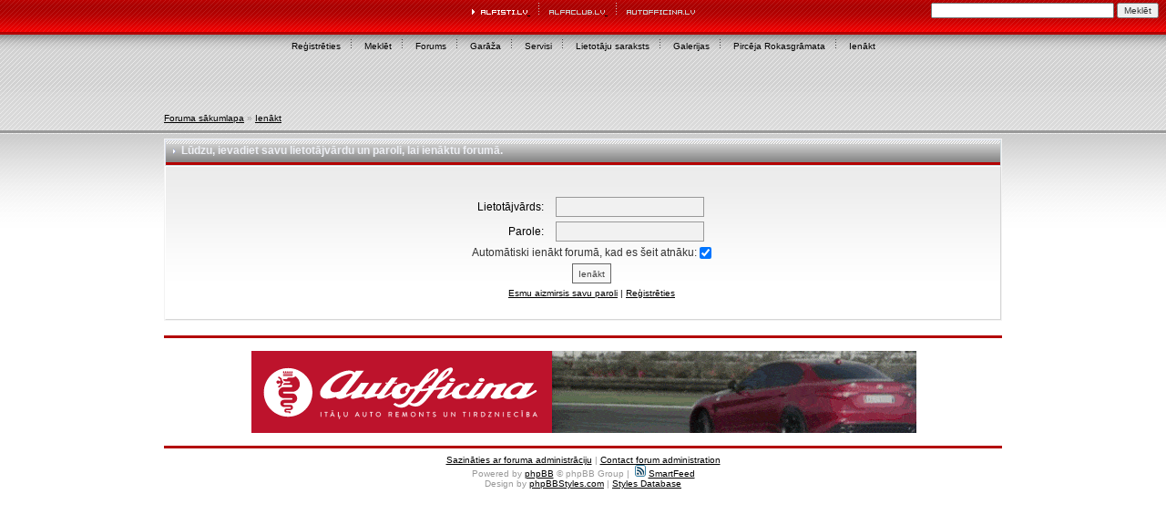

--- FILE ---
content_type: text/html; charset=UTF-8
request_url: https://alfisti.lv/login.php?sid=97adf6b77daf0b4d0e89a6c2f0175c65
body_size: 3123
content:
<!DOCTYPE html PUBLIC "-//W3C//DTD XHTML 1.0 Transitional//EN" 
	"http://www.w3.org/TR/xhtml1/DTD/xhtml1-transitional.dtd">
<html xmlns="http://www.w3.org/1999/xhtml" dir="ltr">
<head>
<meta http-equiv="Content-Type" content="text/html; charset=utf-8" />
<meta http-equiv="Content-Style-Type" content="text/css" />
<meta name="Author" content="http://www.phpbbstyles.com" />
<meta name="keywords" content="Alfa Romeo, Alfisti, AlfaClub, Alfa Romeo klubs, 33, 75, 145, 146, 155, 156, 156SW, 166, 159, 169, Brera, Spider, Junior, GTV, Sportwagon, Crosswagon, Quadrifoglio Verde, QV, GTA, remonts, servisi, pieredze, pirkt, pārdot"></meta>
<meta name="description" content="alfisti.lv - Latvijas Alfa Romeo cienītāji. Alfa Romeo enthusiasts from Latvia."></meta>
<link rel="Shortcut Icon" href="/images/icons/Alfisti.ico">
<link rel="top" href="./index.php?sid=7b0edd17d820eb000ab8cadb3aefe92e" title="Foruma sākumlapa" />
<link rel="search" href="./search.php?sid=7b0edd17d820eb000ab8cadb3aefe92e" title="Meklēt" />
<link rel="help" href="./faq.php?sid=7b0edd17d820eb000ab8cadb3aefe92e" title="Par forumu" />
<link rel="author" href="./memberlist.php?sid=7b0edd17d820eb000ab8cadb3aefe92e" title="Lietotāju saraksts" />
<title>alfisti.lv : Latvijas Alfa Romeo entuziasti : Ienākt</title>
<link rel="stylesheet" href="templates/ca_aphrodite/style.css" type="text/css" />
<script language="javascript" type="text/javascript" src="templates/ca_aphrodite/scripts.js"></script>
<style type="text/css"> .forum-buttons { height: 18px; } </style> 
<!-- IE conditional comments: http://msdn.microsoft.com/workshop/author/dhtml/overview/ccomment_ovw.asp -->
<!--[if IE]>
<style type="text/css">
/* IE hack to emulate the :hover & :focus pseudo-classes
   Add the selectors below that required the extra attributes */
.row1h, .row1h-new { behavior: url("templates/ca_aphrodite/pseudo-hover.htc"); }
</style>
<![endif]-->
<meta name="viewport" content="user-scalable=yes, width=730" />


</head>
<body onload="PreloadFlag = true;">
<a name="top"></a>
<table cellspacing="0" width="100%" id="forum">
<tr>
	<td class="forum-header header-search" style="height:63px" align="right" valign="top"><table width="100%" border="0" cellspacing="0" cellpadding="0">
  <tr>
    <td style="width:33%">
		</td>
    <td style="width:34%; text-align:center">
        <a href="http://www.alfisti.lv">
            <img src="http://www.alfisti.lv/templates/ca_aphrodite/images/alfisti.gif" border="0" />
        </a>
            <img src="http://www.alfisti.lv/templates/ca_aphrodite/images/dotspacer.gif" hspace="8" />
        <a href="http://www.alfaclub.lv/">
            <img src="http://www.alfisti.lv/templates/ca_aphrodite/images/alfaclub.gif" border="0" />
        </a>
            <img src="http://www.alfisti.lv/templates/ca_aphrodite/images/dotspacer.gif" hspace="8" />
        <a href="http://autofficina.lv/">
            <img src="http://www.alfisti.lv/templates/ca_aphrodite/images/autofficina.gif" border="0" />
        </a>
        </td>
    <td style="text-align:right; width:33%"><div style="padding-top:3px; padding-right:8px;">

<style type="text/css">
@import url(http://www.google.com/cse/api/branding.css);
</style>
<div class="cse-branding-right" style="color:#000000:text-align:right;">
  <div class="cse-branding-form">
    <form action="http://www.alfisti.lv/gsearch.php" id="cse-search-box">
      <div>
        <input type="hidden" name="cx" value="017799187976628885179:qof6vxfnf_g" />
	<input type="hidden" name="cof" value="FORID:10" />
        <input type="hidden" name="ie" value="UTF-8" />
        <input type="text" name="q" size="31" />
        <input type="submit" name="sa" value="Meklēt" />
      </div>
    </form>
  </div>
</div>



</div></td>
  </tr>
  <tr>
    <td colspan="3" class="forum-buttons" valign="middle">				 
				<a href="profile.php?mode=register&amp;sid=7b0edd17d820eb000ab8cadb3aefe92e">Reģistrēties</a><img src="http://www.alfisti.lv/templates/ca_aphrodite/images/dotspacerdark.gif" hspace="8" />
				 
				 
				<a href="http://www.alfisti.lv/gsearch.php"><!-- search.php?sid=7b0edd17d820eb000ab8cadb3aefe92e -->Meklēt</a><img src="http://www.alfisti.lv/templates/ca_aphrodite/images/dotspacerdark.gif" hspace="8" />
				<a href="http://www.alfisti.lv/index.php">Forums</a><img src="http://www.alfisti.lv/templates/ca_aphrodite/images/dotspacerdark.gif" hspace="8" />
				<a href="garage.php?sid=7b0edd17d820eb000ab8cadb3aefe92e">Garāža</a><img src="http://www.alfisti.lv/templates/ca_aphrodite/images/dotspacerdark.gif" hspace="8" />
				<a href="http://www.alfisti.lv/garage.php?mode=view_garage_business">Servisi</a><img src="http://www.alfisti.lv/templates/ca_aphrodite/images/dotspacerdark.gif" hspace="8" />
				<a href="memberlist.php?sid=7b0edd17d820eb000ab8cadb3aefe92e">Lietotāju saraksts</a><img src="http://www.alfisti.lv/templates/ca_aphrodite/images/dotspacerdark.gif" hspace="8" />
				<a href="http://www.flickr.com/photos/alfaclub/collections/" target="_blank">Galerijas</a><img src="http://www.alfisti.lv/templates/ca_aphrodite/images/dotspacerdark.gif" hspace="8" />
				<a href="http://www.alfisti.lv/rokasgramata.php">Pirc&#275;ja Rokasgr&#257;mata</a><img src="http://www.alfisti.lv/templates/ca_aphrodite/images/dotspacerdark.gif" hspace="8" />
							<a href="login.php?sid=7b0edd17d820eb000ab8cadb3aefe92e">Ienākt</a> </td>
    </tr>
</table>
	</td>
</tr>
<tr>
	<td colspan="2" id="content">
	
<table width="920px" border="0" cellspacing="0" cellpadding="0" align="center">
  <tr>
    <td>
<div style="padding-top:59px; padding-bottom:12px; text-align:left" class="home">

		<a href="index.php?sid=7b0edd17d820eb000ab8cadb3aefe92e">Foruma sākumlapa</a> &raquo; <a href="login.php?sid=7b0edd17d820eb000ab8cadb3aefe92e" class="nav-current">Ienākt</a>
</div> 

<form action="login.php?sid=7b0edd17d820eb000ab8cadb3aefe92e" method="post">

<table width="100%" cellspacing="0" class="forumline">
<tr>
	<td class="row-header"><span>Lūdzu, ievadiet savu lietotājvārdu un paroli, lai ienāktu forumā.</span></td>
</tr>
<tr> 
	<td class="row1g" style="padding: 20px; padding-top: 30px;" align="center"><div style="margin: auto; width: 250px"><table cellpadding="3" cellspacing="1">
	<tr> 
		<td align="right" nowrap="nowrap"><span class="gen">Lietotājvārds:</span></td>
		<td><input type="text" name="username" class="post" size="25" maxlength="40" value="" /></td>
	</tr>
	<tr> 
		<td align="right" nowrap="nowrap"><span class="gen">Parole:</span></td>
		<td><input type="password" name="password" class="post" size="25" maxlength="32" /></td>
	</tr>
		<tr align="center"> 
		<td colspan="2" nowrap="nowrap"><span class="gen"><label>Automātiski ienākt forumā, kad es šeit atnāku: <input type="checkbox" name="autologin" checked="checked" /></label></span></td>
	</tr>
		<tr align="center"> 
		<td colspan="2"><input type="hidden" name="redirect" value="" /><input type="submit" name="login" class="mainoption" value="Ienākt" /></td>
	</tr>
	<tr align="center" nowrap="nowrap"> 
		<td colspan="2"><span class="gensmall"><a href="profile.php?mode=sendpassword&amp;sid=7b0edd17d820eb000ab8cadb3aefe92e" class="gensmall">Esmu aizmirsis savu paroli</a> | <a href="profile.php?mode=register&amp;sid=7b0edd17d820eb000ab8cadb3aefe92e" class="gensmall">Reģistrēties</a></span></td>
	</tr>
	</table></div></td>
</tr>
</table>

</form>
﻿	<span class="admin-link"></span><br />
	<span class="admin-link" style="text-align:center"></span>
<!-- <div align="center" style="padding-bottom:6px">Tosteris.com | <a href="http://www.autoliste.lv/ " target="_blank"><img src="http://www.alfisti.lv/banners/autoliste.jpg" width="76" height="38" hspace="8" border="0" /></a><a href="http://www.onlinegames.lv/ " target="_blank"><img src="http://www.alfisti.lv/banners/onlinegames.gif" width="90" height="38" hspace="8" border="0" /></a></div> -->
	</td>
</tr>
<tr> 

	<td colspan="2" style="padding-top:7px; border-top:3px solid #B30000; text-align:center" class="home"> 
    <div style="padding-top: 3px; padding-bottom: 4px;width: 728px; height: 90px; margin: auto; margin-bottom: 10px; margin-top: 4px;">
				<div id="autofficinabanner_hype_container" style="margin:auto;position:relative;width:730px;height:90px;overflow:hidden;" aria-live="polite">
		<script type="text/javascript" charset="utf-8" src="autofficina-banner.hyperesources/autofficinabanner_hype_generated_script.js?97513"></script>
	</div>
    </div>
	</td> 
</tr>
<tr>
	<td colspan="2" style="padding-top:7px; border-top:3px solid #B30000; text-align:center" class="home">
	<a href="http://www.alfaclub.lv/portal/?page_id=53">Sazināties ar foruma administrāciju</a> | <a href="http://www.alfaclub.lv/portal/?page_id=65">Contact forum administration</a> <br />
	Powered by <a href="http://www.phpbb.com/" target="_phpbb">phpBB</a>  &copy; phpBB Group | <a href="smartfeed_url.php?sid=7b0edd17d820eb000ab8cadb3aefe92e" class="mainmenu"><img src="templates/ca_aphrodite/images/icon_mini_feed.gif" width="12" height="13" border="0" alt="SmartFeed" hspace="3" />SmartFeed</a><br />
	Design by <a href="http://www.phpbbstyles.com" target="_blank">phpBBStyles.com</a> | <a href="http://www.stylesdb.com" target="_blank">Styles Database</a><br />
	</td>
</tr>
</table>
<script type="text/javascript">
var gaJsHost = (("https:" == document.location.protocol) ? "https://ssl." : "http://www.");
document.write(unescape("%3Cscript src='" + gaJsHost + "google-analytics.com/ga.js' type='text/javascript'%3E%3C/script%3E"));
</script>
<script type="text/javascript">
var pageTracker = _gat._getTracker("UA-3529404-1");
pageTracker._initData();
pageTracker._trackPageview();
</script>
</body>
</html>


--- FILE ---
content_type: image/svg+xml
request_url: https://alfisti.lv/autofficina-banner.hyperesources/logo.svg
body_size: 22017
content:
<?xml version="1.0" encoding="UTF-8" standalone="no"?><!DOCTYPE svg PUBLIC "-//W3C//DTD SVG 1.1//EN" "http://www.w3.org/Graphics/SVG/1.1/DTD/svg11.dtd"><svg width="100%" height="100%" viewBox="0 0 330 90" version="1.1" xmlns="http://www.w3.org/2000/svg" xmlns:xlink="http://www.w3.org/1999/xlink" xml:space="preserve" style="fill-rule:evenodd;clip-rule:evenodd;stroke-miterlimit:1.41421;"><rect x="0" y="0" width="330" height="90" style="fill:#bd132c;fill-rule:nonzero;"/><g><path d="M75.923,67.145c0,-0.075 0.067,-0.141 0.141,-0.141l0.297,0c0.074,0 0.14,0.066 0.14,0.141l0,4.912c0,0.075 -0.067,0.142 -0.141,0.142l-0.297,0c-0.074,0 -0.141,-0.067 -0.141,-0.142l0.001,-4.912Z" style="fill:#fff;fill-rule:nonzero;stroke:#fff;stroke-width:0.2px;"/><path d="M81.717,67.501l-1.292,0c-0.081,0 -0.141,-0.067 -0.141,-0.141l0,-0.214c0,-0.075 0.06,-0.142 0.141,-0.142l3.147,0.001c0.082,0 0.141,0.067 0.141,0.141l0,0.215c0,0.074 -0.059,0.141 -0.141,0.141l-1.291,-0.001l-0.001,4.557c0,0.074 -0.066,0.141 -0.141,0.141l-0.283,0c-0.073,0 -0.14,-0.067 -0.14,-0.141l0.001,-4.557Z" style="fill:#fff;fill-rule:nonzero;stroke:#fff;stroke-width:0.2px;"/><path d="M87.822,65.973l0,-0.155c0,-0.082 0.059,-0.141 0.14,-0.141l1.901,0c0.081,0 0.14,0.059 0.14,0.141l0,0.156c0,0.075 -0.059,0.134 -0.14,0.134l-1.901,-0.001c-0.081,0 -0.14,-0.059 -0.14,-0.134m2.203,4.461c-0.364,-0.809 -0.72,-1.625 -1.083,-2.435l-0.06,0l-1.083,2.434l2.226,0.001Zm-3.525,1.573l2.257,-4.995c0.022,-0.044 0.059,-0.081 0.125,-0.081l0.075,0c0.067,0 0.104,0.037 0.126,0.081l2.241,4.996c0.045,0.096 -0.015,0.193 -0.126,0.193l-0.297,0c-0.067,0 -0.111,-0.045 -0.126,-0.082l-0.549,-1.224l-2.635,-0.001l-0.542,1.224c-0.015,0.037 -0.06,0.082 -0.126,0.082l-0.297,0c-0.111,0 -0.171,-0.096 -0.126,-0.193" style="fill:#fff;fill-rule:nonzero;stroke:#fff;stroke-width:0.2px;"/><path d="M97.012,73.552c-0.001,0.616 -0.387,1.151 -0.624,1.373c-0.074,0.067 -0.133,0.059 -0.178,0.015l-0.104,-0.104c-0.037,-0.037 -0.03,-0.111 0.044,-0.178c0.075,-0.067 0.461,-0.393 0.461,-0.935c-0.03,0.007 -0.06,0.007 -0.09,0.007c-0.23,0 -0.422,-0.193 -0.422,-0.423c0,-0.237 0.193,-0.423 0.423,-0.423c0.238,0 0.49,0.134 0.49,0.668m-1.914,-6.405c0,-0.074 0.059,-0.141 0.141,-0.141l0.29,0c0.073,0 0.141,0.067 0.141,0.141l-0.001,4.557l2.137,0c0.082,0 0.141,0.067 0.141,0.141l0,0.215c0,0.074 -0.059,0.141 -0.141,0.141l-2.567,0c-0.082,0 -0.142,-0.067 -0.142,-0.141l0.001,-4.913Z" style="fill:#fff;fill-rule:nonzero;stroke:#fff;stroke-width:0.2px;"/><path d="M101.537,67.148c0,-0.074 0.067,-0.141 0.14,-0.141l0.283,0c0.082,0 0.141,0.067 0.141,0.141l-0.001,3.095c0,0.846 0.527,1.506 1.395,1.506c0.876,0 1.41,-0.646 1.41,-1.491l0.001,-3.11c0,-0.074 0.06,-0.141 0.141,-0.141l0.282,0c0.074,0 0.141,0.067 0.141,0.141l0,3.139c0,1.129 -0.802,1.989 -1.975,1.989c-1.165,0 -1.959,-0.86 -1.959,-1.989l0.001,-3.139Z" style="fill:#fff;fill-rule:nonzero;stroke:#fff;stroke-width:0.2px;"/><path d="M117.307,70.438c-0.363,-0.809 -0.72,-1.626 -1.083,-2.435l-0.059,0l-1.084,2.434l2.226,0.001Zm-3.525,1.572l2.257,-4.995c0.023,-0.043 0.059,-0.081 0.126,-0.081l0.074,0c0.068,0 0.104,0.038 0.127,0.081l2.24,4.996c0.045,0.097 -0.015,0.194 -0.126,0.194l-0.297,0c-0.067,0 -0.112,-0.045 -0.126,-0.082l-0.55,-1.225l-2.634,-0.001l-0.541,1.225c-0.016,0.037 -0.06,0.082 -0.127,0.082l-0.296,0c-0.113,0 -0.172,-0.097 -0.127,-0.194" style="fill:#fff;fill-rule:nonzero;stroke:#fff;stroke-width:0.2px;"/><path d="M122.262,67.15c0,-0.074 0.066,-0.141 0.14,-0.14l0.283,0c0.082,0 0.141,0.066 0.141,0.141l-0.001,3.095c0,0.845 0.527,1.506 1.395,1.506c0.876,0 1.41,-0.646 1.41,-1.492l0,-3.109c0,-0.075 0.061,-0.141 0.142,-0.141l0.282,0c0.074,0 0.141,0.066 0.141,0.141l-0.001,3.139c0,1.128 -0.801,1.989 -1.974,1.989c-1.165,0 -1.959,-0.861 -1.959,-1.99l0.001,-3.139Z" style="fill:#fff;fill-rule:nonzero;stroke:#fff;stroke-width:0.2px;"/><path d="M131.342,67.508l-1.292,0c-0.081,0 -0.141,-0.067 -0.141,-0.141l0,-0.215c0,-0.075 0.06,-0.142 0.141,-0.142l3.147,0c0.082,0 0.141,0.067 0.141,0.142l0,0.215c0,0.074 -0.059,0.141 -0.141,0.141l-1.291,0l-0.001,4.557c0,0.073 -0.066,0.141 -0.141,0.141l-0.282,0c-0.074,0 -0.141,-0.068 -0.141,-0.141l0.001,-4.557Z" style="fill:#fff;fill-rule:nonzero;stroke:#fff;stroke-width:0.2px;"/><path d="M139.316,71.762c1.18,0 2.152,-0.965 2.152,-2.145c0,-1.18 -0.971,-2.16 -2.151,-2.16c-1.181,0 -2.146,0.979 -2.146,2.159c0,1.18 0.965,2.145 2.145,2.146m0.001,-4.824c1.484,0 2.671,1.195 2.671,2.679c0,1.484 -1.188,2.664 -2.672,2.664c-1.485,0 -2.665,-1.181 -2.665,-2.665c0.001,-1.484 1.181,-2.679 2.666,-2.678" style="fill:#fff;fill-rule:nonzero;stroke:#fff;stroke-width:0.2px;"/><path d="M152.726,69.685c0.571,0 1.069,-0.475 1.069,-1.083c0.001,-0.564 -0.497,-1.047 -1.068,-1.047l-1.439,0l-0.001,2.13l1.439,0Zm-2.025,-2.531c0,-0.073 0.06,-0.141 0.141,-0.141l1.923,0c0.89,0 1.617,0.698 1.617,1.581c0,0.683 -0.453,1.255 -1.099,1.514l1.017,1.885c0.051,0.097 0,0.216 -0.126,0.216l-0.379,0c-0.067,0 -0.103,-0.037 -0.119,-0.068l-0.987,-1.966l-1.417,0l0,1.893c0,0.073 -0.068,0.141 -0.141,0.141l-0.29,0c-0.081,0 -0.141,-0.068 -0.141,-0.141l0.001,-4.914Z" style="fill:#fff;fill-rule:nonzero;stroke:#fff;stroke-width:0.2px;"/><path d="M158.572,67.155c0,-0.074 0.059,-0.141 0.141,-0.141l2.924,0.001c0.082,0 0.142,0.066 0.142,0.141l0,0.215c0,0.074 -0.06,0.141 -0.142,0.141l-2.494,-0.001l-0.001,1.812l2.13,0.001c0.075,0 0.142,0.065 0.142,0.14l0,0.215c0,0.082 -0.067,0.141 -0.142,0.141l-2.13,-0.001l0,1.893l2.494,0.001c0.082,0 0.142,0.067 0.142,0.141l0,0.215c0,0.074 -0.06,0.141 -0.142,0.141l-2.924,0c-0.081,0 -0.141,-0.068 -0.141,-0.142l0.001,-4.913Z" style="fill:#fff;fill-rule:nonzero;stroke:#fff;stroke-width:0.2px;"/><path d="M166.517,67.044c0.014,-0.059 0.074,-0.104 0.133,-0.104l0.119,0.001c0.052,0 0.111,0.038 0.126,0.082l1.469,4.089l0.037,0l1.448,-4.089c0.015,-0.044 0.074,-0.082 0.126,-0.082l0.119,0c0.059,0 0.119,0.045 0.133,0.104l0.956,4.988c0.023,0.103 -0.021,0.178 -0.133,0.178l-0.297,0c-0.059,0 -0.119,-0.052 -0.133,-0.104l-0.661,-3.822l-0.03,0l-1.365,3.918c-0.015,0.045 -0.082,0.082 -0.126,0.082l-0.134,0c-0.044,0 -0.111,-0.037 -0.126,-0.082l-1.38,-3.918l-0.03,0l-0.646,3.821c-0.007,0.052 -0.074,0.104 -0.133,0.104l-0.297,0c-0.112,0 -0.156,-0.075 -0.134,-0.178l0.959,-4.988Z" style="fill:#fff;fill-rule:nonzero;stroke:#fff;stroke-width:0.2px;"/><path d="M177.577,71.766c1.18,0.001 2.152,-0.964 2.152,-2.144c0,-1.18 -0.971,-2.16 -2.152,-2.16c-1.18,0 -2.145,0.979 -2.145,2.159c0,1.18 0.965,2.145 2.145,2.145m0,-4.824c1.485,0.001 2.672,1.196 2.671,2.68c0,1.484 -1.187,2.664 -2.671,2.664c-1.485,0 -2.665,-1.181 -2.665,-2.665c0.001,-1.484 1.18,-2.679 2.665,-2.679" style="fill:#fff;fill-rule:nonzero;stroke:#fff;stroke-width:0.2px;"/><path d="M184.348,67.077c0,-0.074 0.067,-0.134 0.141,-0.134l0.185,0l3.348,4.172l0.014,0l0.001,-3.956c0,-0.074 0.059,-0.141 0.14,-0.141l0.261,0c0.074,0 0.141,0.067 0.141,0.141l-0.001,4.995c0,0.074 -0.066,0.133 -0.141,0.133l-0.134,0l-3.406,-4.252l-0.007,0l-0.001,4.037c0,0.074 -0.059,0.141 -0.141,0.141l-0.26,0c-0.073,0 -0.141,-0.067 -0.141,-0.141l0.001,-4.995Z" style="fill:#fff;fill-rule:nonzero;stroke:#fff;stroke-width:0.2px;"/><path d="M193.792,67.516l-1.291,0c-0.081,0 -0.141,-0.067 -0.141,-0.141l0,-0.215c0,-0.075 0.06,-0.142 0.141,-0.142l3.147,0.001c0.081,0 0.141,0.067 0.141,0.142l0,0.214c0,0.074 -0.06,0.141 -0.141,0.141l-1.292,0l-0.001,4.556c0,0.074 -0.066,0.141 -0.14,0.141l-0.283,0c-0.074,0 -0.14,-0.067 -0.14,-0.141l0,-4.556Z" style="fill:#fff;fill-rule:nonzero;stroke:#fff;stroke-width:0.2px;"/><path d="M199.236,71.435c0.036,-0.045 0.074,-0.097 0.11,-0.141c0.075,-0.097 0.157,-0.156 0.261,-0.066c0.051,0.043 0.594,0.564 1.254,0.564c0.601,0 0.995,-0.378 0.995,-0.817c0,-0.511 -0.446,-0.816 -1.299,-1.172c-0.817,-0.357 -1.306,-0.691 -1.306,-1.537c0,-0.505 0.401,-1.321 1.581,-1.32c0.727,0 1.269,0.378 1.269,0.378c0.044,0.022 0.133,0.112 0.044,0.252c-0.03,0.045 -0.059,0.097 -0.089,0.142c-0.067,0.104 -0.141,0.133 -0.259,0.067c-0.053,-0.03 -0.519,-0.342 -0.973,-0.342c-0.786,0 -1.024,0.503 -1.025,0.816c0,0.497 0.379,0.787 1.003,1.047c1.001,0.408 1.647,0.787 1.647,1.648c0,0.771 -0.735,1.335 -1.603,1.335c-0.876,-0.001 -1.47,-0.513 -1.565,-0.601c-0.061,-0.053 -0.135,-0.113 -0.045,-0.253" style="fill:#fff;fill-rule:nonzero;stroke:#fff;stroke-width:0.2px;"/><path d="M211.038,67.162c0,-0.075 0.066,-0.14 0.14,-0.14l0.283,0c0.082,0 0.141,0.066 0.141,0.141l-0.001,3.094c0,0.846 0.527,1.507 1.395,1.507c0.876,0 1.41,-0.646 1.41,-1.492l0,-3.109c0,-0.075 0.061,-0.141 0.142,-0.141l0.282,0c0.074,0 0.141,0.066 0.141,0.141l-0.001,3.138c0,1.129 -0.801,1.99 -1.974,1.99c-1.165,0 -1.959,-0.862 -1.959,-1.99l0.001,-3.139Z" style="fill:#fff;fill-rule:nonzero;stroke:#fff;stroke-width:0.2px;"/><path d="M219.382,67.082c0,-0.075 0.067,-0.135 0.141,-0.135l0.185,0l3.347,4.173l0.015,0l0.001,-3.956c0,-0.074 0.059,-0.141 0.14,-0.141l0.261,0c0.074,0 0.14,0.067 0.14,0.141l-0.001,4.995c0,0.074 -0.065,0.133 -0.14,0.133l-0.134,0l-3.406,-4.253l-0.007,0l-0.001,4.037c0,0.074 -0.059,0.141 -0.141,0.141l-0.26,0c-0.073,0 -0.141,-0.067 -0.141,-0.141l0.001,-4.994Z" style="fill:#fff;fill-rule:nonzero;stroke:#fff;stroke-width:0.2px;"/><path d="M233.44,67.521l-1.292,0c-0.081,0 -0.141,-0.067 -0.141,-0.141l0,-0.215c0,-0.075 0.06,-0.142 0.141,-0.142l3.147,0.001c0.082,0 0.141,0.067 0.141,0.142l0,0.214c0,0.074 -0.059,0.141 -0.141,0.141l-1.291,0l-0.001,4.557c0,0.074 -0.066,0.141 -0.141,0.141l-0.283,0c-0.073,0 -0.14,-0.067 -0.14,-0.141l0.001,-4.557Z" style="fill:#fff;fill-rule:nonzero;stroke:#fff;stroke-width:0.2px;"/><path d="M239.217,67.166c0,-0.074 0.068,-0.141 0.141,-0.141l0.298,0c0.074,0 0.14,0.067 0.14,0.141l-0.001,4.913c0,0.074 -0.066,0.141 -0.14,0.141l-0.297,0c-0.074,0 -0.141,-0.067 -0.141,-0.141l0,-4.913Z" style="fill:#fff;fill-rule:nonzero;stroke:#fff;stroke-width:0.2px;"/><path d="M246.302,69.697c0.571,0 1.069,-0.475 1.069,-1.083c0,-0.564 -0.497,-1.047 -1.068,-1.047l-1.44,0l0,2.13l1.439,0Zm-2.025,-2.531c0,-0.074 0.059,-0.14 0.141,-0.14l1.922,0c0.89,0 1.618,0.697 1.617,1.58c0,0.683 -0.453,1.255 -1.098,1.514l1.016,1.885c0.052,0.097 0,0.216 -0.126,0.216l-0.378,0c-0.068,0 -0.104,-0.037 -0.119,-0.067l-0.987,-1.966l-1.418,0l0,1.892c0,0.074 -0.067,0.141 -0.14,0.141l-0.29,0c-0.081,0 -0.141,-0.068 -0.141,-0.142l0.001,-4.913Z" style="fill:#fff;fill-rule:nonzero;stroke:#fff;stroke-width:0.2px;"/><path d="M253.823,71.71c1.217,0 2.101,-0.868 2.101,-2.093c0,-1.217 -0.883,-2.086 -2.1,-2.086l-1.113,0l-0.001,4.179l1.113,0Zm-1.676,-4.542c0,-0.075 0.06,-0.142 0.133,-0.142l1.663,0c1.432,0 2.603,1.166 2.603,2.591c0,1.44 -1.172,2.604 -2.604,2.604l-1.662,0c-0.074,0 -0.134,-0.066 -0.134,-0.141l0.001,-4.912Z" style="fill:#fff;fill-rule:nonzero;stroke:#fff;stroke-width:0.2px;"/><path d="M260.053,71.948l2.695,-4.379l0,-0.022l-2.338,0c-0.074,0 -0.14,-0.068 -0.14,-0.141l0,-0.238c0,-0.074 0.066,-0.141 0.14,-0.141l3.006,0.001c0.074,0 0.141,0.067 0.141,0.141l0,0.096l-2.74,4.43l0,0.008l2.45,0c0.082,0 0.141,0.068 0.141,0.141l0,0.238c0,0.074 -0.059,0.141 -0.141,0.141l-3.073,-0.001c-0.074,0 -0.141,-0.067 -0.141,-0.141l0,-0.133Z" style="fill:#fff;fill-rule:nonzero;stroke:#fff;stroke-width:0.2px;"/><path d="M267.516,67.088c0,-0.074 0.067,-0.134 0.141,-0.134l0.185,0l3.347,4.171l0.015,0l0.001,-3.956c0,-0.073 0.059,-0.141 0.14,-0.141l0.261,0c0.074,0 0.14,0.068 0.14,0.141l-0.001,4.996c0,0.074 -0.066,0.133 -0.14,0.133l-0.134,0l-3.406,-4.252l-0.007,0l-0.001,4.037c0,0.074 -0.059,0.141 -0.141,0.141l-0.26,0c-0.074,0 -0.141,-0.067 -0.141,-0.141l0.001,-4.995Z" style="fill:#fff;fill-rule:nonzero;stroke:#fff;stroke-width:0.2px;"/><path d="M276.225,67.17c0,-0.074 0.067,-0.141 0.141,-0.141l0.297,0c0.074,0 0.141,0.067 0.141,0.141l-0.001,4.913c0,0.074 -0.067,0.142 -0.14,0.142l-0.298,0c-0.074,0 -0.141,-0.068 -0.141,-0.142l0.001,-4.913Z" style="fill:#fff;fill-rule:nonzero;stroke:#fff;stroke-width:0.2px;"/><path d="M281.283,67.171c0,-0.074 0.06,-0.141 0.141,-0.141l2.924,0.001c0.082,0 0.142,0.066 0.142,0.141l0,0.215c0,0.074 -0.06,0.141 -0.142,0.141l-2.494,-0.001l0,1.812l2.13,0.001c0.074,0 0.141,0.065 0.141,0.14l0,0.215c0,0.081 -0.067,0.141 -0.141,0.141l-2.13,-0.001l0,1.893l2.494,0.001c0.082,0 0.141,0.067 0.141,0.141l0,0.214c0,0.075 -0.059,0.142 -0.141,0.142l-2.925,-0.001c-0.081,0 -0.141,-0.067 -0.141,-0.141l0.001,-4.913Z" style="fill:#fff;fill-rule:nonzero;stroke:#fff;stroke-width:0.2px;"/><path d="M290.921,66.957c0.749,0 1.291,0.261 1.796,0.691c0.06,0.059 0.066,0.148 0.007,0.207l-0.2,0.2c-0.059,0.075 -0.118,0.068 -0.193,-0.006c-0.386,-0.335 -0.913,-0.557 -1.418,-0.557c-1.173,0 -2.071,0.987 -2.071,2.137c0,1.143 0.898,2.13 2.07,2.13c0.646,0 1.025,-0.26 1.418,-0.557c0.075,-0.059 0.134,-0.051 0.178,-0.022l0.223,0.2c0.059,0.045 0.045,0.149 -0.008,0.201c-0.504,0.49 -1.142,0.72 -1.803,0.72c-1.484,0 -2.679,-1.18 -2.679,-2.665c0,-1.485 1.195,-2.679 2.68,-2.679" style="fill:#fff;fill-rule:nonzero;stroke:#fff;stroke-width:0.2px;"/><path d="M296.832,67.173c0,-0.074 0.067,-0.141 0.141,-0.141l0.297,0c0.074,0 0.14,0.067 0.14,0.141l-0.001,4.913c0,0.074 -0.066,0.142 -0.14,0.142l-0.297,0c-0.074,0 -0.141,-0.068 -0.141,-0.142l0.001,-4.913Zm-0.794,-1.172l0,-0.156c0,-0.082 0.059,-0.141 0.14,-0.141l1.9,0c0.082,0 0.142,0.059 0.142,0.141l0,0.156c0,0.074 -0.06,0.133 -0.142,0.133l-1.9,0c-0.081,0 -0.14,-0.059 -0.14,-0.133" style="fill:#fff;fill-rule:nonzero;stroke:#fff;stroke-width:0.2px;"/><path d="M303.656,69.363c0.571,0 0.89,-0.408 0.89,-0.928c0.001,-0.533 -0.318,-0.89 -0.89,-0.89l-1.209,0l-0.001,1.818l1.21,0Zm0.126,2.368c0.542,0 0.934,-0.408 0.934,-0.943c0,-0.527 -0.482,-0.913 -1.06,-0.913l-1.225,0l0,1.856l1.351,0Zm-1.893,-4.557c0,-0.074 0.06,-0.141 0.142,-0.141l1.625,0c0.906,0 1.522,0.587 1.522,1.365c0,0.572 -0.379,0.987 -0.728,1.188c0.392,0.163 0.89,0.528 0.89,1.21c0,0.831 -0.66,1.432 -1.617,1.432l-1.693,0c-0.082,0 -0.141,-0.067 -0.141,-0.142l0,-4.912Z" style="fill:#fff;fill-rule:nonzero;stroke:#fff;stroke-width:0.2px;"/><path d="M312.306,70.463c-0.364,-0.809 -0.721,-1.625 -1.084,-2.434l-0.059,0l-1.084,2.433l2.227,0.001Zm-3.525,1.573l2.256,-4.995c0.023,-0.043 0.059,-0.081 0.126,-0.081l0.075,0c0.067,0 0.103,0.038 0.126,0.081l2.241,4.995c0.044,0.097 -0.016,0.194 -0.127,0.194l-0.296,0c-0.068,0 -0.113,-0.045 -0.127,-0.082l-0.549,-1.225l-2.635,0l-0.541,1.224c-0.016,0.037 -0.06,0.082 -0.127,0.082l-0.296,0c-0.112,0 -0.171,-0.097 -0.126,-0.193" style="fill:#fff;fill-rule:nonzero;stroke:#fff;stroke-width:0.2px;"/><path d="M45.489,44.794l-9.835,0c-0.519,0 -0.936,0.415 -0.936,0.943c0,0.514 0.417,0.937 0.936,0.937l9.251,-0.007c2.924,0 5.296,2.485 5.296,5.433c0,2.947 -2.372,5.261 -5.296,5.261l-8.812,-0.005c-0.489,0 -0.883,0.397 -0.883,0.887c0,0.494 0.394,0.89 0.883,0.89l6.681,0.005c1.575,0 2.859,1.287 2.859,2.876c0,1.594 -1.284,2.865 -2.859,2.865l-4.037,0.013c-0.373,0 -0.674,0.305 -0.674,0.676c0,0.379 0.301,0.684 0.674,0.684l3.101,0c1.081,0 2.297,1.614 -0.034,2.504c0.019,-0.462 -0.053,-1.131 -1.032,-1.131c-0.968,0 -2.476,-0.004 -2.476,-0.004c-1.201,0 -2.183,-0.912 -2.183,-2.125c0,-1.21 0.982,-2.272 2.183,-2.272l4.257,0.005c0.461,0 0.833,-0.377 0.833,-0.842c0,-0.463 -0.372,-0.858 -0.833,-0.858l-6.825,0c-2.211,0 -3.998,-1.799 -3.998,-4.027c0,-2.222 1.787,-3.94 3.998,-3.94l8.37,-0.002c0.515,0 0.932,-0.275 0.932,-0.793c0,-0.525 -0.417,-0.968 -0.932,-0.968l-8.444,0c-3.326,0 -6.023,-2.711 -6.023,-6.062c0,-3.356 2.697,-6.076 6.023,-6.076l8.112,0.004c0.632,0 1.145,-0.548 1.145,-1.188c0,-0.635 -0.513,-1.113 -1.145,-1.113l-9.141,0.002c0.441,-1.925 1.686,-2.219 2.789,-2.216l4.259,0c0.49,0 0.88,-0.401 0.88,-0.889c0,-0.495 -0.39,-0.817 -0.88,-0.817l-4.259,0c-1.836,0 -2.717,-1.631 -2.789,-2.517l4.406,0c0.369,-1.186 1.1,-1.775 1.907,-1.775l4.702,0c1.61,0 2.271,-1.041 2.424,-1.481c1.097,0.516 5.063,3.704 5.063,9.032c0,5.33 -4.701,8.068 -7.638,8.091m-16.194,-5.399c0,-0.24 0.095,-0.454 0.25,-0.612l1.564,-1.095c0.767,-0.513 0.621,-1.366 0.517,-2.07c-0.116,-0.702 -0.851,-0.369 -1.068,-0.11c-0.334,0.331 -0.782,0.534 -1.285,0.534c-1.008,0 -1.82,-0.783 -1.82,-1.797c0,-1.003 0.812,-1.829 1.82,-1.829c0.503,0 0.951,0.206 1.285,0.539c0.217,0.256 0.952,0.593 1.068,-0.114c0.104,-0.701 0.25,-1.552 -0.517,-2.07l-1.564,-1.092c-0.155,-0.153 -0.25,-0.373 -0.25,-0.61c0,-0.479 0.386,-0.866 0.857,-0.866c0.236,0 0.45,0.1 0.6,0.253l2.426,1.685c-0.143,0.703 0.333,3.256 2.055,4.073c-1.722,0.814 -2.144,3.255 -2.055,4.103l-2.426,1.686c-0.15,0.159 -0.364,0.253 -0.6,0.253c-0.471,0 -0.857,-0.386 -0.857,-0.861m6.164,-17.097c0.484,0 0.885,0.4 0.885,0.895c0,0.486 -0.401,0.886 -0.885,0.886c-0.484,0 -0.879,-0.4 -0.879,-0.886c0,-0.495 0.395,-0.895 0.879,-0.895m2.235,0c0.489,0 0.884,0.4 0.884,0.895c0,0.486 -0.395,0.886 -0.884,0.886c-0.492,0 -0.878,-0.4 -0.878,-0.886c0,-0.495 0.386,-0.895 0.878,-0.895m2.233,0c0.489,0 0.884,0.4 0.884,0.895c0,0.486 -0.395,0.886 -0.884,0.886c-0.485,0 -0.88,-0.4 -0.88,-0.886c0,-0.495 0.395,-0.895 0.88,-0.895m2.241,0c0.482,0 0.876,0.4 0.876,0.895c0,0.486 -0.394,0.886 -0.876,0.886c-0.495,0 -0.887,-0.4 -0.887,-0.886c0,-0.495 0.392,-0.895 0.887,-0.895m3.082,5.175l-10.57,0l0,-1.115l10.57,0l0,1.115Zm-10.57,-2.905l10.569,0l0,0.852l-10.569,0l0,-0.852Zm9.713,-2.27c0.487,0 0.885,0.4 0.885,0.895c0,0.486 -0.398,0.886 -0.885,0.886c-0.484,0 -0.881,-0.4 -0.881,-0.886c0,-0.495 0.397,-0.895 0.881,-0.895m-4.103,-3.442c-14.73,0 -26.671,11.941 -26.671,26.671c0,14.731 11.941,26.672 26.671,26.672c14.731,0 26.672,-11.941 26.672,-26.672c0,-14.73 -11.941,-26.671 -26.672,-26.671" style="fill:#fff;fill-rule:nonzero;"/><path d="M217.179,31.851c0,1.135 1.494,2.055 3.339,2.055c1.844,0 3.34,-0.92 3.34,-2.055c0,-1.135 -1.496,-2.055 -3.34,-2.055c-1.845,0 -3.339,0.92 -3.339,2.055" style="fill:#fff;fill-rule:nonzero;"/><path d="M252.683,33.906c1.845,0 3.339,-0.92 3.339,-2.055c0,-1.135 -1.494,-2.055 -3.339,-2.055c-1.845,0 -3.339,0.92 -3.339,2.055c0,1.135 1.494,2.055 3.339,2.055" style="fill:#fff;fill-rule:nonzero;"/><path d="M186.962,52.452c0,0 -6.081,7.633 -12.084,4.214c1.081,-1.117 2.265,-2.469 3.552,-4.116c5.399,-6.913 6.712,-8.481 6.712,-8.481c0,0 3.773,0.51 9.167,-0.774c-1.84,2.394 -7.347,9.157 -7.347,9.157m13.843,-29.678c1.591,2.377 -6.945,8.298 -6.945,8.298c5.319,-8.624 6.945,-8.298 6.945,-8.298m15.627,-1.254c1.589,2.378 -6.946,8.299 -6.946,8.299c5.32,-8.625 6.946,-8.299 6.946,-8.299m-1.671,16.436c-1.778,1.258 -10.109,2.481 -12.439,2.564l4.121,-5.558c0,0 18.937,-12.048 13.849,-16.414c0,0 -3.289,-2.221 -11.983,5.862c0,0 -8.036,9.696 -10.905,13.952c0,0 -4.843,-0.75 -2.752,2.482c-2.018,0.41 -4.737,0.816 -7.957,0.93l4.122,-5.558c0,0 18.35,-11.707 13.849,-16.414c0,0 -3.289,-2.221 -11.983,5.861c0,0 -5.99,7.228 -9.473,11.942c-1.676,0.678 -3.811,1.236 -5.06,1.517l0.182,2.261c0.096,-0.021 0.194,-0.042 0.287,-0.064c0.121,0.328 0.338,0.714 0.677,1.17c0,0 0.367,0.567 -0.035,1.271c-0.401,0.704 -7.926,9.946 -7.926,9.946c0,0 -7.006,8.8 -13.4,3.281l-2.274,1.588c0,0 5.196,5.005 11.54,3.319c0,0 2.007,-0.084 5.69,-3.323c2.014,1.357 5.72,3.19 9.935,2.069c0,0 4.056,-0.161 11.23,-9.343c5.4,-6.914 6.713,-8.482 6.713,-8.482c0,0 8.467,-0.506 11.395,-1.571l2.597,-3.288Z" style="fill:#fff;fill-rule:nonzero;"/><path d="M86.72,41.76c3.034,-13.506 21.431,-16.637 21.431,-16.637c4.992,-0.588 2.047,3.182 2.047,3.182l-12.909,15.852c-10.96,3.817 -10.569,-2.397 -10.569,-2.397m82.476,-3.568c0.707,-0.004 3.495,-0.249 1.27,2.393c-2.955,3.507 -0.394,4.436 -0.394,4.436c-1.861,2.747 -6.946,3.711 -6.946,-0.399c0,-4.11 6.07,-6.43 6.07,-6.43m-15.227,8.847c0.031,1.53 0.35,2.575 0.35,2.575c1.321,3.522 6.751,2.935 6.751,2.935c9.947,-0.754 12.783,-9.173 13.112,-10.272c0.491,-0.348 4.205,-0.871 4.438,-0.958l-0.274,-2.242c-0.033,0.005 -3.75,0.668 -4.242,-0.032c-1.043,-4.646 -6.134,-3.964 -6.134,-3.964c-10.451,1.273 -13.28,6.223 -13.87,9.996c-0.097,0.046 -0.156,0.076 -0.156,0.076c0,0 -11.149,7.14 -6.906,1.731l8.627,-11.031l4.272,0l0,-1.226l-3.314,0l4.17,-5.332l-6.849,0l-4.245,5.332l-2.818,0l0,1.226l1.842,0l-8.428,10.583c-0.996,0.877 -2.696,0.825 -3.885,0.755c-1.248,-0.073 -1.015,-0.715 -1.015,-0.715l8.036,-11.266l-8.949,0.078l-8.935,11.463c-0.808,1.174 -1.909,0.835 -3.713,0.835c-1.803,0 -0.104,-2.083 -0.104,-2.083l7.382,-10.39l-8.853,0l-5.545,7.102c-1.365,2.144 -7.149,4.315 -9.498,5.269c-2.349,0.955 -0.916,-1.222 -0.916,-1.222l19.185,-24.496l-8.56,0l-1.558,1.946c-9.169,-8.8 -37.95,11.222 -37.95,22.305c0,11.082 17.395,4.403 17.395,4.403c2.275,6.459 17.933,-2.933 17.933,-2.933c-4.234,6.389 1.849,4.903 1.849,4.903l10.992,-2.314c-0.346,3.397 3.869,2.18 3.869,2.18l10.626,-2.745c0,0 0.138,-0.176 0.348,-0.442c-0.615,1.3 -1.194,3.461 1.759,3.439c0,0 5.108,0.78 13.62,-5.351c0.057,-0.042 0.106,-0.078 0.161,-0.118" style="fill:#fff;fill-rule:nonzero;"/><path d="M297.132,40.341l-3.865,5.284c0,0 -5.093,4.996 -8.417,1.076c0,0 -3.058,-4.905 9.631,-8.611c0,0 4.216,-0.783 2.651,2.251m15.707,3.083c-0.587,-0.685 -1.576,-0.399 -2.403,0.192c0,0 -5.962,3.495 -6.502,3.722c0,0 -3.713,1.392 -1.514,-1.31c2.199,-2.702 7.725,-10.837 7.725,-10.837l-9.379,0l-1.537,2.043c0,0 -4.823,-8.302 -18.978,4.33c0,0 -3.914,4.082 -4.041,7.311c-1.018,0.19 -1.593,0.092 -1.593,0.092c-2.308,-0.966 -0.433,-3.342 -0.433,-3.342c1.37,-1.86 5.236,-6.802 5.236,-6.802c2.985,-4.305 -2.858,-3.203 -2.858,-3.203l-10.506,1.925c0.092,-5.047 -8.386,-0.642 -8.386,-0.642l-6.417,8.711c-2.979,1.747 -8.999,5.075 -6.485,1.893l9.787,-12.433l-6.829,0l-10.219,12.94c-3.125,1.26 -6.97,0.719 -6.97,0.719c-6.752,-1.689 1.394,-9.689 1.394,-9.689c1.828,-1.649 3.496,-1.797 3.747,-1.187c0.264,0.639 -0.933,2.082 -0.933,2.082l4.514,-1.324c1.234,-5.346 -7.219,-2.86 -7.219,-2.86c-7.382,1.884 -10.316,6.142 -11.474,8.975c-0.918,0.563 -11.105,6.755 -7.963,2.777l9.787,-12.433l-6.829,0l-10.74,13.6c0,0 -2.836,3.582 1.422,3.875c0,0 4.157,0.64 13.617,-5.365c-0.03,0.191 -0.039,0.301 -0.039,0.301c0.239,7.71 11.915,4.712 16.243,3.333c-0.036,0.825 0.456,1.6 2.344,1.731c0,0 3.15,0.484 10.203,-3.348l-2.265,3.073l8.833,0l8.876,-11.64c0.218,-0.51 0.794,-0.501 0.794,-0.501l2.778,-0.281c2.006,0.098 0.392,2.25 0.392,2.25l-4.992,6.606c-1.125,1.761 0.169,2.845 0.169,2.845c2.808,2.488 10.302,-0.014 13.295,-1.161c0.525,1.096 1.821,1.936 4.348,2.232c0,0 6.565,0.874 9.79,-2.549c0,0 -0.648,5.772 13.717,-0.097c0,0 5.986,-3.322 7.783,-4.568c0.147,-0.101 0.265,-0.187 0.35,-0.257c1.143,-0.947 0.947,-1.044 0.36,-1.729" style="fill:#fff;fill-rule:nonzero;"/></g></svg>